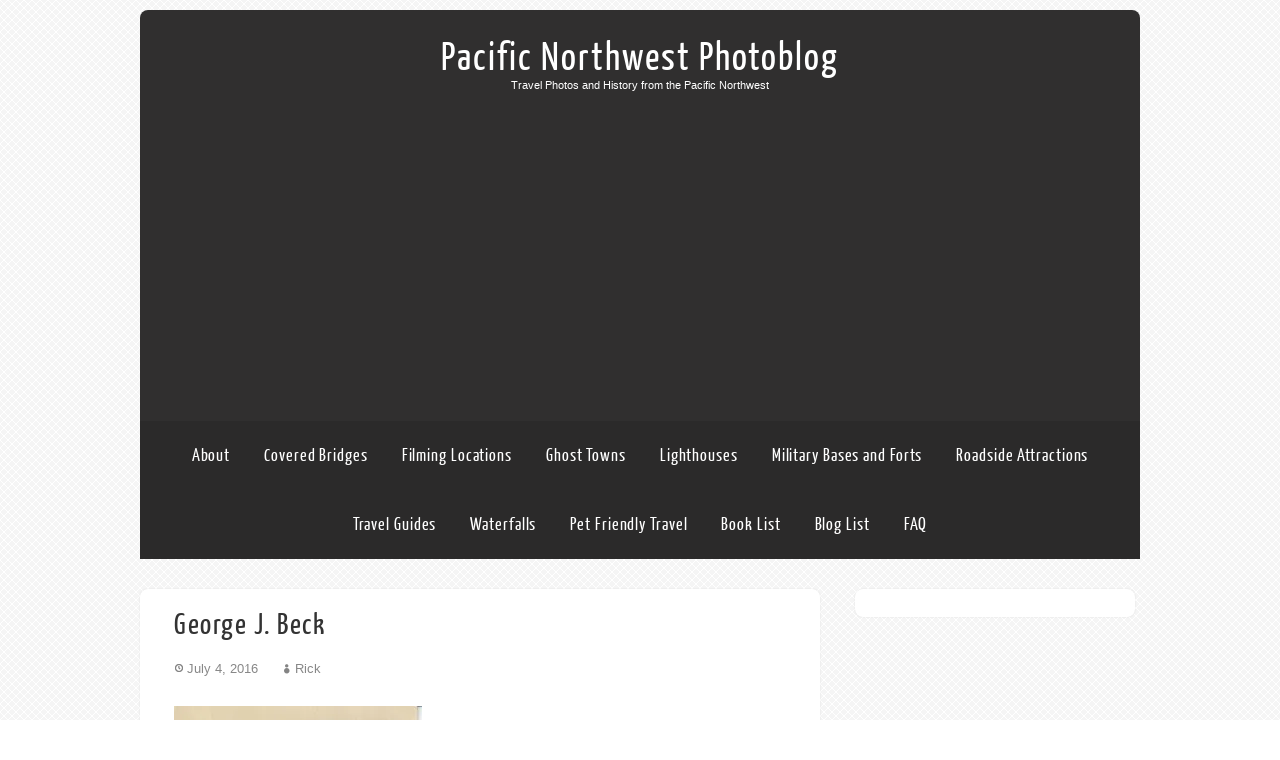

--- FILE ---
content_type: text/html; charset=utf-8
request_url: https://www.google.com/recaptcha/api2/aframe
body_size: 271
content:
<!DOCTYPE HTML><html><head><meta http-equiv="content-type" content="text/html; charset=UTF-8"></head><body><script nonce="-8ZXrVSCKTx4MjPGSjD7VQ">/** Anti-fraud and anti-abuse applications only. See google.com/recaptcha */ try{var clients={'sodar':'https://pagead2.googlesyndication.com/pagead/sodar?'};window.addEventListener("message",function(a){try{if(a.source===window.parent){var b=JSON.parse(a.data);var c=clients[b['id']];if(c){var d=document.createElement('img');d.src=c+b['params']+'&rc='+(localStorage.getItem("rc::a")?sessionStorage.getItem("rc::b"):"");window.document.body.appendChild(d);sessionStorage.setItem("rc::e",parseInt(sessionStorage.getItem("rc::e")||0)+1);localStorage.setItem("rc::h",'1769023226305');}}}catch(b){}});window.parent.postMessage("_grecaptcha_ready", "*");}catch(b){}</script></body></html>